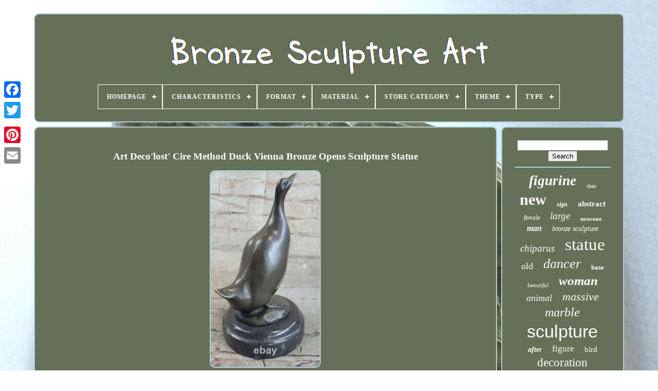

--- FILE ---
content_type: text/html
request_url: https://sculpturebronzeart.com/en/art-deco-lost-cire-method-duck-vienna-bronze-opens-sculpture-statue.htm
body_size: 4997
content:
	
<!doctype html>

 

<html> 


 


 <head>
  

	




<title>   Art Deco'lost' Cire Method Duck Vienna Bronze Opens Sculpture Statue
 </title>
	

	  <link href="https://sculpturebronzeart.com/favicon.png" rel="icon" type="image/png">
 
	 		<meta   http-equiv="content-type"	content="text/html; charset=UTF-8"> 	
 
 
	
	  <meta content="width=device-width, initial-scale=1" name="viewport">
 


  
	
	

  <link href="https://sculpturebronzeart.com/xyxanocu.css"  rel="stylesheet" type="text/css">   
	 	 	
 <link  rel="stylesheet" href="https://sculpturebronzeart.com/lixuwonon.css"	type="text/css"> 
   

	<script  src="https://code.jquery.com/jquery-latest.min.js"	type="text/javascript">

 
</script>
	


			<script type="text/javascript" src="https://sculpturebronzeart.com/hiqabygobi.js"></script>
	 

		<script type="text/javascript" src="https://sculpturebronzeart.com/lyko.js">
	 </script>
	

	      <script src="https://sculpturebronzeart.com/wewotyw.js"  type="text/javascript"	async>  
</script>
	 
 	<script type="text/javascript" async  src="https://sculpturebronzeart.com/nicyzelowo.js">  </script> 
	
			
<script type="text/javascript">	var a2a_config = a2a_config || {};a2a_config.no_3p = 1;
</script>	

	
	
<!--======================================================================================================================-->
<script  type="text/javascript">	
	window.onload = function ()
	{
		wetej('fulykiqi', 'Search', 'https://sculpturebronzeart.com/en/search.php');
		xalavehily("tilyguco.php","mpmak", "Art Deco'lost' Cire Method Duck Vienna Bronze Opens Sculpture Statue");
		
		
	}
	
	
</script>
	  
 
 
</head>
  	

 <body   data-id="275258699917">   	



		
  <div class="a2a_kit a2a_kit_size_32 a2a_floating_style a2a_vertical_style" style="left:0px; top:150px;">
			<a class="a2a_button_facebook">

 </a> 			
		

<a class="a2a_button_twitter">  
 

</a>

			  
 <a  class="a2a_button_google_plus">  </a>	 	
			   <a class="a2a_button_pinterest">  
	
</a>
		 
			 <a class="a2a_button_email">


  </a> 
 
	
	
	
	</div>



	
<div   id="nuqudyxup">		  	 
			  
<!--======================================================================================================================-->
<div  id="hypecijyqo">  
	 	   
			  
 	
<a   href="https://sculpturebronzeart.com/en/">   
<img  alt="Bronze Sculpture Art" src="https://sculpturebronzeart.com/en/sculpture-bronze-art.gif">	
 </a>  	 

			
<div id='penyk' class='align-center'>
<ul>
<li class='has-sub'><a href='https://sculpturebronzeart.com/en/'><span>Homepage</span></a>
<ul>
	<li><a href='https://sculpturebronzeart.com/en/all-items-bronze-sculpture-art.htm'><span>All items</span></a></li>
	<li><a href='https://sculpturebronzeart.com/en/latest-items-bronze-sculpture-art.htm'><span>Latest items</span></a></li>
	<li><a href='https://sculpturebronzeart.com/en/popular-items-bronze-sculpture-art.htm'><span>Popular items</span></a></li>
	<li><a href='https://sculpturebronzeart.com/en/newest-videos-bronze-sculpture-art.htm'><span>Newest videos</span></a></li>
</ul>
</li>

<li class='has-sub'><a href='https://sculpturebronzeart.com/en/characteristics/'><span>Characteristics</span></a>
<ul>
	<li><a href='https://sculpturebronzeart.com/en/characteristics/1st-edition.htm'><span>1st Edition (368)</span></a></li>
	<li><a href='https://sculpturebronzeart.com/en/characteristics/base.htm'><span>Base (7)</span></a></li>
	<li><a href='https://sculpturebronzeart.com/en/characteristics/on-base.htm'><span>On Base (12)</span></a></li>
	<li><a href='https://sculpturebronzeart.com/en/characteristics/on-pedestal.htm'><span>On Pedestal (3)</span></a></li>
	<li><a href='https://sculpturebronzeart.com/en/characteristics/sign.htm'><span>Sign (9)</span></a></li>
	<li><a href='https://sculpturebronzeart.com/en/characteristics/sign-base.htm'><span>Sign, Base (59)</span></a></li>
	<li><a href='https://sculpturebronzeart.com/en/characteristics/signed.htm'><span>Signed (120)</span></a></li>
	<li><a href='https://sculpturebronzeart.com/en/characteristics/signed-base.htm'><span>Signed, Base (5)</span></a></li>
	<li><a href='https://sculpturebronzeart.com/en/characteristics/signed-on-base.htm'><span>Signed, On Base (20)</span></a></li>
	<li><a href='https://sculpturebronzeart.com/en/characteristics/signed-on-pedestal.htm'><span>Signed, On Pedestal (3)</span></a></li>
	<li><a href='https://sculpturebronzeart.com/en/latest-items-bronze-sculpture-art.htm'>Other (3486)</a></li>
</ul>
</li>

<li class='has-sub'><a href='https://sculpturebronzeart.com/en/format/'><span>Format</span></a>
<ul>
	<li><a href='https://sculpturebronzeart.com/en/format/helmet.htm'><span>Helmet (2)</span></a></li>
	<li><a href='https://sculpturebronzeart.com/en/format/statue.htm'><span>Statue (915)</span></a></li>
	<li><a href='https://sculpturebronzeart.com/en/format/statue-nue.htm'><span>Statue Nue (11)</span></a></li>
	<li><a href='https://sculpturebronzeart.com/en/format/statuette-nue.htm'><span>Statuette Nue (3)</span></a></li>
	<li><a href='https://sculpturebronzeart.com/en/format/sword.htm'><span>Sword (2)</span></a></li>
	<li><a href='https://sculpturebronzeart.com/en/latest-items-bronze-sculpture-art.htm'>Other (3159)</a></li>
</ul>
</li>

<li class='has-sub'><a href='https://sculpturebronzeart.com/en/material/'><span>Material</span></a>
<ul>
	<li><a href='https://sculpturebronzeart.com/en/material/brass.htm'><span>Brass (2)</span></a></li>
	<li><a href='https://sculpturebronzeart.com/en/material/bronze.htm'><span>Bronze (916)</span></a></li>
	<li><a href='https://sculpturebronzeart.com/en/material/bronze-marble.htm'><span>Bronze / Marble (36)</span></a></li>
	<li><a href='https://sculpturebronzeart.com/en/material/bronze-marble.htm'><span>Bronze, Marble (2)</span></a></li>
	<li><a href='https://sculpturebronzeart.com/en/material/bronze-stone.htm'><span>Bronze, Stone (13)</span></a></li>
	<li><a href='https://sculpturebronzeart.com/en/material/regule.htm'><span>Regule (3)</span></a></li>
	<li><a href='https://sculpturebronzeart.com/en/material/solid-bronze.htm'><span>Solid Bronze (218)</span></a></li>
	<li><a href='https://sculpturebronzeart.com/en/material/wood.htm'><span>Wood (2)</span></a></li>
	<li><a href='https://sculpturebronzeart.com/en/latest-items-bronze-sculpture-art.htm'>Other (2900)</a></li>
</ul>
</li>

<li class='has-sub'><a href='https://sculpturebronzeart.com/en/store-category/'><span>Store Category</span></a>
<ul>
	<li><a href='https://sculpturebronzeart.com/en/store-category/abstract.htm'><span>Abstract (69)</span></a></li>
	<li><a href='https://sculpturebronzeart.com/en/store-category/angel.htm'><span>Angel (2)</span></a></li>
	<li><a href='https://sculpturebronzeart.com/en/store-category/animal.htm'><span>Animal (119)</span></a></li>
	<li><a href='https://sculpturebronzeart.com/en/store-category/art-deco.htm'><span>Art Deco (106)</span></a></li>
	<li><a href='https://sculpturebronzeart.com/en/store-category/art-nouveau-style.htm'><span>Art Nouveau Style (31)</span></a></li>
	<li><a href='https://sculpturebronzeart.com/en/store-category/bust.htm'><span>Bust (4)</span></a></li>
	<li><a href='https://sculpturebronzeart.com/en/store-category/candle-holder.htm'><span>Candle Holder (5)</span></a></li>
	<li><a href='https://sculpturebronzeart.com/en/store-category/children.htm'><span>Children (15)</span></a></li>
	<li><a href='https://sculpturebronzeart.com/en/store-category/horse.htm'><span>Horse (3)</span></a></li>
	<li><a href='https://sculpturebronzeart.com/en/store-category/mythical.htm'><span>Mythical (16)</span></a></li>
	<li><a href='https://sculpturebronzeart.com/en/store-category/nude.htm'><span>Nude (66)</span></a></li>
	<li><a href='https://sculpturebronzeart.com/en/store-category/nudes.htm'><span>Nudes (4)</span></a></li>
	<li><a href='https://sculpturebronzeart.com/en/store-category/popular.htm'><span>Popular (30)</span></a></li>
	<li><a href='https://sculpturebronzeart.com/en/store-category/sport.htm'><span>Sport (10)</span></a></li>
	<li><a href='https://sculpturebronzeart.com/en/store-category/sports.htm'><span>Sports (6)</span></a></li>
	<li><a href='https://sculpturebronzeart.com/en/store-category/warrior.htm'><span>Warrior (5)</span></a></li>
	<li><a href='https://sculpturebronzeart.com/en/store-category/west.htm'><span>West (3)</span></a></li>
	<li><a href='https://sculpturebronzeart.com/en/store-category/western.htm'><span>Western (30)</span></a></li>
	<li><a href='https://sculpturebronzeart.com/en/latest-items-bronze-sculpture-art.htm'>Other (3568)</a></li>
</ul>
</li>

<li class='has-sub'><a href='https://sculpturebronzeart.com/en/theme/'><span>Theme</span></a>
<ul>
	<li><a href='https://sculpturebronzeart.com/en/theme/animal.htm'><span>Animal (35)</span></a></li>
	<li><a href='https://sculpturebronzeart.com/en/theme/animal-hunting.htm'><span>Animal Hunting (16)</span></a></li>
	<li><a href='https://sculpturebronzeart.com/en/theme/animal-themed.htm'><span>Animal-themed (38)</span></a></li>
	<li><a href='https://sculpturebronzeart.com/en/theme/animals.htm'><span>Animals (66)</span></a></li>
	<li><a href='https://sculpturebronzeart.com/en/theme/art.htm'><span>Art (21)</span></a></li>
	<li><a href='https://sculpturebronzeart.com/en/theme/art-nouveau.htm'><span>Art Nouveau (15)</span></a></li>
	<li><a href='https://sculpturebronzeart.com/en/theme/bull.htm'><span>Bull (10)</span></a></li>
	<li><a href='https://sculpturebronzeart.com/en/theme/bust.htm'><span>Bust (8)</span></a></li>
	<li><a href='https://sculpturebronzeart.com/en/theme/character.htm'><span>Character (153)</span></a></li>
	<li><a href='https://sculpturebronzeart.com/en/theme/collectible.htm'><span>Collectible (99)</span></a></li>
	<li><a href='https://sculpturebronzeart.com/en/theme/collection.htm'><span>Collection (29)</span></a></li>
	<li><a href='https://sculpturebronzeart.com/en/theme/cougar.htm'><span>Cougar (11)</span></a></li>
	<li><a href='https://sculpturebronzeart.com/en/theme/dancer.htm'><span>Dancer (48)</span></a></li>
	<li><a href='https://sculpturebronzeart.com/en/theme/elephant.htm'><span>Elephant (13)</span></a></li>
	<li><a href='https://sculpturebronzeart.com/en/theme/justice-themis.htm'><span>Justice Themis (11)</span></a></li>
	<li><a href='https://sculpturebronzeart.com/en/theme/mythology-religion.htm'><span>Mythology, Religion (9)</span></a></li>
	<li><a href='https://sculpturebronzeart.com/en/theme/nude.htm'><span>Nude (10)</span></a></li>
	<li><a href='https://sculpturebronzeart.com/en/theme/nude-dancer.htm'><span>Nude Dancer (8)</span></a></li>
	<li><a href='https://sculpturebronzeart.com/en/theme/nudes.htm'><span>Nudes (110)</span></a></li>
	<li><a href='https://sculpturebronzeart.com/en/theme/woman.htm'><span>Woman (11)</span></a></li>
	<li><a href='https://sculpturebronzeart.com/en/latest-items-bronze-sculpture-art.htm'>Other (3371)</a></li>
</ul>
</li>

<li class='has-sub'><a href='https://sculpturebronzeart.com/en/type/'><span>Type</span></a>
<ul>
	<li><a href='https://sculpturebronzeart.com/en/type/bronze.htm'><span>Bronze (5)</span></a></li>
	<li><a href='https://sculpturebronzeart.com/en/type/bronze-casting.htm'><span>Bronze Casting (9)</span></a></li>
	<li><a href='https://sculpturebronzeart.com/en/type/bronze-statue.htm'><span>Bronze Statue (10)</span></a></li>
	<li><a href='https://sculpturebronzeart.com/en/type/cendrier.htm'><span>Cendrier (4)</span></a></li>
	<li><a href='https://sculpturebronzeart.com/en/type/decoration.htm'><span>Decoration (4)</span></a></li>
	<li><a href='https://sculpturebronzeart.com/en/type/figurine.htm'><span>Figurine (6)</span></a></li>
	<li><a href='https://sculpturebronzeart.com/en/type/figurine-statue.htm'><span>Figurine, Statue (83)</span></a></li>
	<li><a href='https://sculpturebronzeart.com/en/type/garniture-cheminee.htm'><span>Garniture Cheminee (4)</span></a></li>
	<li><a href='https://sculpturebronzeart.com/en/type/lampe-de-table.htm'><span>Lampe De Table (8)</span></a></li>
	<li><a href='https://sculpturebronzeart.com/en/type/lustre.htm'><span>Lustre (3)</span></a></li>
	<li><a href='https://sculpturebronzeart.com/en/type/pendule-a-poser.htm'><span>Pendule à Poser (12)</span></a></li>
	<li><a href='https://sculpturebronzeart.com/en/type/pied-lampe-sculpture.htm'><span>Pied Lampe Sculpture (6)</span></a></li>
	<li><a href='https://sculpturebronzeart.com/en/type/sculpture.htm'><span>Sculpture (1957)</span></a></li>
	<li><a href='https://sculpturebronzeart.com/en/type/sculpture-statue.htm'><span>Sculpture, Statue (4)</span></a></li>
	<li><a href='https://sculpturebronzeart.com/en/type/serre-livres.htm'><span>Serre Livres (4)</span></a></li>
	<li><a href='https://sculpturebronzeart.com/en/type/statue.htm'><span>Statue (227)</span></a></li>
	<li><a href='https://sculpturebronzeart.com/en/type/statue-de-bronze.htm'><span>Statue De Bronze (3)</span></a></li>
	<li><a href='https://sculpturebronzeart.com/en/type/statue-sculpture.htm'><span>Statue Sculpture (524)</span></a></li>
	<li><a href='https://sculpturebronzeart.com/en/type/statue-sculpture.htm'><span>Statue, Sculpture (331)</span></a></li>
	<li><a href='https://sculpturebronzeart.com/en/type/statuette.htm'><span>Statuette (3)</span></a></li>
	<li><a href='https://sculpturebronzeart.com/en/latest-items-bronze-sculpture-art.htm'>Other (885)</a></li>
</ul>
</li>

</ul>
</div>

			</div>

		 
 
<div id="loxif">	  	
  
					
  
<!--======================================================================================================================-->
<div id="nebafal">
	
				

<!--======================================================================================================================-->
<div id="niqiqywy"> 		
 
 </div> 	 


				 <h1 class="[base64]">Art Deco'lost' Cire Method Duck Vienna Bronze Opens Sculpture Statue	
	</h1>	 
 <br/> 
 
<img class="nl4m6m6" src="https://sculpturebronzeart.com/en/img/Art-Deco-lost-Cire-Method-Duck-Vienna-Bronze-Opens-Sculpture-Statue-01-fn.jpg" title="Art Deco'lost' Cire Method Duck Vienna Bronze Opens Sculpture Statue" alt="Art Deco'lost' Cire Method Duck Vienna Bronze Opens Sculpture Statue"/> 

<br/>
  <img class="nl4m6m6" src="https://sculpturebronzeart.com/en/img/Art-Deco-lost-Cire-Method-Duck-Vienna-Bronze-Opens-Sculpture-Statue-02-qb.jpg" title="Art Deco'lost' Cire Method Duck Vienna Bronze Opens Sculpture Statue" alt="Art Deco'lost' Cire Method Duck Vienna Bronze Opens Sculpture Statue"/>  <br/> 
	   	<img class="nl4m6m6" src="https://sculpturebronzeart.com/en/img/Art-Deco-lost-Cire-Method-Duck-Vienna-Bronze-Opens-Sculpture-Statue-03-hut.jpg" title="Art Deco'lost' Cire Method Duck Vienna Bronze Opens Sculpture Statue" alt="Art Deco'lost' Cire Method Duck Vienna Bronze Opens Sculpture Statue"/>

 <br/>		
	 <img class="nl4m6m6" src="https://sculpturebronzeart.com/en/img/Art-Deco-lost-Cire-Method-Duck-Vienna-Bronze-Opens-Sculpture-Statue-04-jtx.jpg" title="Art Deco'lost' Cire Method Duck Vienna Bronze Opens Sculpture Statue" alt="Art Deco'lost' Cire Method Duck Vienna Bronze Opens Sculpture Statue"/>	
<br/> 	
 
<img class="nl4m6m6" src="https://sculpturebronzeart.com/en/img/Art-Deco-lost-Cire-Method-Duck-Vienna-Bronze-Opens-Sculpture-Statue-05-rowv.jpg" title="Art Deco'lost' Cire Method Duck Vienna Bronze Opens Sculpture Statue" alt="Art Deco'lost' Cire Method Duck Vienna Bronze Opens Sculpture Statue"/>  
 
<br/>   <img class="nl4m6m6" src="https://sculpturebronzeart.com/en/img/Art-Deco-lost-Cire-Method-Duck-Vienna-Bronze-Opens-Sculpture-Statue-06-tsi.jpg" title="Art Deco'lost' Cire Method Duck Vienna Bronze Opens Sculpture Statue" alt="Art Deco'lost' Cire Method Duck Vienna Bronze Opens Sculpture Statue"/>  <br/>    <img class="nl4m6m6" src="https://sculpturebronzeart.com/en/img/Art-Deco-lost-Cire-Method-Duck-Vienna-Bronze-Opens-Sculpture-Statue-07-uwz.jpg" title="Art Deco'lost' Cire Method Duck Vienna Bronze Opens Sculpture Statue" alt="Art Deco'lost' Cire Method Duck Vienna Bronze Opens Sculpture Statue"/><br/>	
 <br/> <img class="nl4m6m6" src="https://sculpturebronzeart.com/en/jikipu.gif" title="Art Deco'lost' Cire Method Duck Vienna Bronze Opens Sculpture Statue" alt="Art Deco'lost' Cire Method Duck Vienna Bronze Opens Sculpture Statue"/>
  <img class="nl4m6m6" src="https://sculpturebronzeart.com/en/laru.gif" title="Art Deco'lost' Cire Method Duck Vienna Bronze Opens Sculpture Statue" alt="Art Deco'lost' Cire Method Duck Vienna Bronze Opens Sculpture Statue"/>
  <br/>			 <p> 
Art Deco'lost' wax duck method come bronze opens sculpture statue. This product sheet is originally written in English. Please find below a machine translation in French. If you have any questions please contact us. This sculpture is in perfect condition. 
</p> 
<p> Dimensions of the bronze with marble base: height 8 x width 7dimensions of the marble: diameter 4height without base: 7weight: 4 lbs inventory: 67al4462776 this duck bronze sculpture was made according to the lost wax molding method. The lost wax cast method is the most precise metal casting technique that exists, guaranteeing exquisite details of the original host model that is usually carved in clay or wax. This lost wax moulding method is an extremely laborious and costly process, but the final results produce a heritage quality masterpiece and are mounted on a black marble base with the signature of the milo artist. State:   this sculpture is in perfect condition. This item is in the category "art, antiques\art of xxe, contemporary\sculptures, statues".
	</p>	 <p> The seller is "europeanbronze" and is located in this country: us. This item can be shipped to the following country: whole world.  
</p> <p>
<ol>
Type: sculpture</li>
<li>theme: work</li>
</ol>
		
</p> 	   <br/> <img class="nl4m6m6" src="https://sculpturebronzeart.com/en/jikipu.gif" title="Art Deco'lost' Cire Method Duck Vienna Bronze Opens Sculpture Statue" alt="Art Deco'lost' Cire Method Duck Vienna Bronze Opens Sculpture Statue"/>
  <img class="nl4m6m6" src="https://sculpturebronzeart.com/en/laru.gif" title="Art Deco'lost' Cire Method Duck Vienna Bronze Opens Sculpture Statue" alt="Art Deco'lost' Cire Method Duck Vienna Bronze Opens Sculpture Statue"/>   <br/> 
				
				
  

<script type="text/javascript"> 

 
					videxy();
				
 	 </script>
			
				<div  style="margin:10px auto;width:200px;" class="a2a_kit a2a_kit_size_32 a2a_default_style">  		
					 

  <a	class="a2a_button_facebook">
</a> 
					
 <a  class="a2a_button_twitter">
	
</a> 
	
					 			<a class="a2a_button_google_plus">
	
</a>	 		
							
<!--======================================================================================================================-->
<a class="a2a_button_pinterest">

		
 </a>
 	
					  

 
<a class="a2a_button_email">
</a> 

				</div>

					
				
			
 </div> 
	

 
			
<!--======================================================================================================================-->
<div id="focih">
	 
				
					 <div  id="fulykiqi">	
  
 
 	 
					   
<!--======================================================================================================================-->
<hr>	 	
				
    </div>	   

				   <div   id="lijipyw">    	

	</div>  
				
				
  <div   id="warepiny">	 
 
					<a style="font-family:MS-DOS CP 437;font-size:27px;font-weight:bolder;font-style:italic;text-decoration:none" href="https://sculpturebronzeart.com/en/tag/figurine.htm">figurine</a><a style="font-family:Comic Sans MS;font-size:10px;font-weight:normal;font-style:normal;text-decoration:none" href="https://sculpturebronzeart.com/en/tag/chair.htm">chair</a><a style="font-family:Zap Chance;font-size:30px;font-weight:bold;font-style:normal;text-decoration:none" href="https://sculpturebronzeart.com/en/tag/new.htm">new</a><a style="font-family:Monaco;font-size:12px;font-weight:bold;font-style:italic;text-decoration:none" href="https://sculpturebronzeart.com/en/tag/sign.htm">sign</a><a style="font-family:MS LineDraw;font-size:15px;font-weight:bolder;font-style:normal;text-decoration:none" href="https://sculpturebronzeart.com/en/tag/abstract.htm">abstract</a><a style="font-family:Century Schoolbook;font-size:12px;font-weight:lighter;font-style:italic;text-decoration:none" href="https://sculpturebronzeart.com/en/tag/female.htm">female</a><a style="font-family:Albertus Medium;font-size:19px;font-weight:normal;font-style:italic;text-decoration:none" href="https://sculpturebronzeart.com/en/tag/large.htm">large</a><a style="font-family:Minion Web;font-size:11px;font-weight:bold;font-style:normal;text-decoration:none" href="https://sculpturebronzeart.com/en/tag/nouveau.htm">nouveau</a><a style="font-family:Albertus Extra Bold;font-size:16px;font-weight:bolder;font-style:italic;text-decoration:none" href="https://sculpturebronzeart.com/en/tag/man.htm">man</a><a style="font-family:Matura MT Script Capitals;font-size:14px;font-weight:lighter;font-style:oblique;text-decoration:none" href="https://sculpturebronzeart.com/en/tag/bronze-sculpture.htm">bronze sculpture</a><a style="font-family:Times New Roman;font-size:19px;font-weight:lighter;font-style:italic;text-decoration:none" href="https://sculpturebronzeart.com/en/tag/chiparus.htm">chiparus</a><a style="font-family:Colonna MT;font-size:33px;font-weight:normal;font-style:normal;text-decoration:none" href="https://sculpturebronzeart.com/en/tag/statue.htm">statue</a><a style="font-family:Aardvark;font-size:18px;font-weight:normal;font-style:normal;text-decoration:none" href="https://sculpturebronzeart.com/en/tag/old.htm">old</a><a style="font-family:MS-DOS CP 437;font-size:26px;font-weight:normal;font-style:italic;text-decoration:none" href="https://sculpturebronzeart.com/en/tag/dancer.htm">dancer</a><a style="font-family:Matura MT Script Capitals;font-size:13px;font-weight:bolder;font-style:normal;text-decoration:none" href="https://sculpturebronzeart.com/en/tag/base.htm">base</a><a style="font-family:Univers;font-size:11px;font-weight:lighter;font-style:italic;text-decoration:none" href="https://sculpturebronzeart.com/en/tag/beautiful.htm">beautiful</a><a style="font-family:OzHandicraft BT;font-size:25px;font-weight:bold;font-style:italic;text-decoration:none" href="https://sculpturebronzeart.com/en/tag/woman.htm">woman</a><a style="font-family:Micro;font-size:18px;font-weight:normal;font-style:italic;text-decoration:none" href="https://sculpturebronzeart.com/en/tag/animal.htm">animal</a><a style="font-family:Lincoln;font-size:22px;font-weight:lighter;font-style:oblique;text-decoration:none" href="https://sculpturebronzeart.com/en/tag/massive.htm">massive</a><a style="font-family:Geneva;font-size:24px;font-weight:lighter;font-style:oblique;text-decoration:none" href="https://sculpturebronzeart.com/en/tag/marble.htm">marble</a><a style="font-family:Arial;font-size:34px;font-weight:normal;font-style:normal;text-decoration:none" href="https://sculpturebronzeart.com/en/tag/sculpture.htm">sculpture</a><a style="font-family:Playbill;font-size:14px;font-weight:bold;font-style:italic;text-decoration:none" href="https://sculpturebronzeart.com/en/tag/after.htm">after</a><a style="font-family:Matura MT Script Capitals;font-size:17px;font-weight:lighter;font-style:normal;text-decoration:none" href="https://sculpturebronzeart.com/en/tag/figure.htm">figure</a><a style="font-family:Aardvark;font-size:15px;font-weight:normal;font-style:normal;text-decoration:none" href="https://sculpturebronzeart.com/en/tag/bird.htm">bird</a><a style="font-family:Sonoma;font-size:23px;font-weight:normal;font-style:normal;text-decoration:none" href="https://sculpturebronzeart.com/en/tag/decoration.htm">decoration</a><a style="font-family:Playbill;font-size:29px;font-weight:bolder;font-style:oblique;text-decoration:none" href="https://sculpturebronzeart.com/en/tag/signed.htm">signed</a><a style="font-family:Albertus Extra Bold;font-size:28px;font-weight:bold;font-style:oblique;text-decoration:none" href="https://sculpturebronzeart.com/en/tag/decor.htm">decor</a><a style="font-family:Algerian;font-size:35px;font-weight:bold;font-style:oblique;text-decoration:none" href="https://sculpturebronzeart.com/en/tag/bronze.htm">bronze</a><a style="font-family:Albertus Extra Bold;font-size:16px;font-weight:lighter;font-style:italic;text-decoration:none" href="https://sculpturebronzeart.com/en/tag/erotic.htm">erotic</a><a style="font-family:Aardvark;font-size:20px;font-weight:lighter;font-style:normal;text-decoration:none" href="https://sculpturebronzeart.com/en/tag/sexy.htm">sexy</a><a style="font-family:Swiss721 BlkEx BT;font-size:32px;font-weight:bold;font-style:italic;text-decoration:none" href="https://sculpturebronzeart.com/en/tag/deco.htm">deco</a><a style="font-family:Verdana;font-size:31px;font-weight:bolder;font-style:italic;text-decoration:none" href="https://sculpturebronzeart.com/en/tag/style.htm">style</a><a style="font-family:Times New Roman;font-size:13px;font-weight:normal;font-style:italic;text-decoration:none" href="https://sculpturebronzeart.com/en/tag/solid.htm">solid</a><a style="font-family:Letter Gothic;font-size:17px;font-weight:bold;font-style:normal;text-decoration:none" href="https://sculpturebronzeart.com/en/tag/girl.htm">girl</a><a style="font-family:Braggadocio;font-size:21px;font-weight:bolder;font-style:italic;text-decoration:none" href="https://sculpturebronzeart.com/en/tag/modern.htm">modern</a>  
					
   </div>
 
  


			
				 </div> 	
  
		 </div> 	 
	
		
  
 <div id="duse"> 

		
					   
<!--======================================================================================================================-->
<ul>	 

 

				 

<li>

  

					<a  href="https://sculpturebronzeart.com/en/">  	
	Homepage
</a> 
 
				 
</li>


				 
 
 <li> 	




					
 
 <a   href="https://sculpturebronzeart.com/en/nous-joindre.php"> 

 Contact Us

		  	 </a> 
 
					
	</li>   	
 
				   <li>  

 
					 

 
<a  href="https://sculpturebronzeart.com/en/gyrisyzy.htm"> Privacy Policy Agreement	    

</a>	 
				 	


</li>  
				 
	 <li>	 

					
 

<!--======================================================================================================================-->
<a  href="https://sculpturebronzeart.com/en/conditions-utilisation.htm"> 
 Terms of Use 
 </a>
			
					  	 </li>
 

				 
<li> 

					

 <a href="https://sculpturebronzeart.com/?l=en">EN</a>
  
					&nbsp;
					
 	 		<a href="https://sculpturebronzeart.com/?l=fr">	 	 FR  </a>

 
				

</li>
				
				
				<div style="margin:10px auto;width:200px;" class="a2a_kit a2a_kit_size_32 a2a_default_style"> 	
					 
<!--======================================================================================================================-->
<a  class="a2a_button_facebook"> 	</a>

					 	<a	class="a2a_button_twitter"> 

</a>


					 	 	<a	class="a2a_button_google_plus"> </a>
 
 
						  <a class="a2a_button_pinterest"></a>	 
  	
						
 
<a  class="a2a_button_email"></a> 
					  

</div>



 
 
				
			 	</ul>
 

   
			
		 
 
</div> 

	</div>		
   	
 		 <script src="//static.addtoany.com/menu/page.js"  type="text/javascript"> 
 
   </script>	 
 	
    </body>

  	
	
 	
</HTML>


--- FILE ---
content_type: text/css
request_url: https://sculpturebronzeart.com/xyxanocu.css
body_size: 1694
content:

  
#duse{


	 	display:block;


	margin:0px 8px;			 
	padding:24px;		
  	border-radius:10px;
 		


 	background-color:#667058;  border:2px solid #A7D2D9;
 
} 

 
#wetipoqeb input[type="text"]{  
 

  	width:67%;  margin:0px 10px 10px 0px; 	 	 } 	 

#nebafal img{	  	margin:4px;
    	height:auto;		max-width:90%; 	border-width:2px; 
 		border-style:double;   
 	border-radius:10px; 
	  	border-color:#A7D2D9;	
	 } 
#niqiqywy{	
width:100%;


 
 		margin:0px auto 8px auto;	 
 } 
  #wetipoqeb input{	 



padding:2px;     	border:2px solid #A7D2D9; 	  	border-radius:5px;	}



	H1{
	 
font-size:19px;   }		  
 #nebafal ol{
	 	padding:0px;   
	list-style-type:square; 		margin:0px;
 	
  }
 

 #qageceqexa:hover{ 
 border-color:transparent #FFFFFF transparent transparent; 
} 
	

 	   

hr{
border:1px solid #A7D2D9;	
 	margin:10px 0px;	
} 
	 
	#warepiny a{
			text-overflow:ellipsis;   display:inline-block;  

	margin:0px 10px;   	overflow:hidden;			word-wrap:normal; 
	max-width:100%; 
}	 
 



/*======================================================================================================================*/
#nebafal ol li{
margin:0px 10px;	
} 	 
  #wetipoqeb input[type="submit"]{ 



  
 	color:#FFFFFF;
 background-color:#667058;  }
		 

#hypecijyqo img{ 
    
max-width:100%; 	}

  #hypecijyqo{ 
 	background-color:#667058;	  		border-radius:10px;	
		margin:0px 8px;
	  	border:2px solid #A7D2D9; 

   		padding:24px;  display:block; 
 } 



 #ceforyqygy{   	  	border-style:solid;
 

border-width:10px 0 10px 20px; 	border-color:transparent transparent transparent #A7D2D9;
 	display:inline-block;		margin:10px; 
 	width:0;


	 	height:0;}
#lijipyw{   	width:95%; 	margin:0px auto 8px auto; 
}
	 

  
/*======================================================================================================================*/
#duse ul{ 	
 
	padding:0px;	

 
   	display:inline-block;   margin:0px;}  
  

#nebafal ul{	


list-style-type:none; 
 	margin:0px;	 	padding:0px;} 


 
 #lijipyw:empty{

 
display:none;
}
 #duse li{ 
 
   		display:inline-block;


		margin:10px 15px; 
		   } 

 #nebafal{

  	border-radius:10px;  		  	background-color:#667058;

 	width:79%; 	  display:table-cell;
 		border:2px solid #A7D2D9;
 	padding:24px;
 
	color:#FFFFFF;
}	   

 #ceforyqygy:hover{
border-color:transparent transparent transparent #FFFFFF;		} 	



 #loxif div{	
 vertical-align:top;

	border-spacing:0px;



} 

	
a{ 
color:#FFFFFF;    	display:inline-block;	text-decoration:none;   	font-weight:normal;    	}	 

 #focih{		width:21%; 

	color:#FFFFFF;    
	padding:24px;
background-color:#667058; 	 
	display:table-cell; 	
 
	 	border-radius:10px;
	border:2px solid #A7D2D9; }	 	 



  #nuqudyxup{  
width:91%;
 		margin:26px auto 21px auto;
	 
}	
	

html, body{ 
font-family:Monaco;		background-image:url("https://sculpturebronzeart.com/sculpture-bronze-art-qca.jpg"); 	text-align:center; 	   	margin:0 0 0 0;	


	
	background-size:cover;
 	font-size:13px;
		height:100%;
 }   



	#penyk{
	
  text-align:left;	   }   

	#niqiqywy:empty{
 	 display:none;
} 

	.a2a_default_style{	


	 
display:none;} 
		 
#wetipoqeb input[type="submit"]:active{		  	opacity:0.7;    
 filter:alpha(opacity=70); 	
} 
 #qageceqexa{
  border-color:transparent #A7D2D9 transparent transparent; 
	width:0;
		border-style:solid;
	  	margin:10px;

		display:inline-block; 	height:0; 
  	border-width:10px 20px 10px 0;	  }			
	

	 #nebafal img:hover{	 		border-radius:10px;	border-color:#FFFFFF; 	
}  


/*======================================================================================================================*/
#loxif{ 

 
		display:table; 
		width:100%;	border-spacing:8px; 
 
	table-layout:fixed; 	  
 }			 

#nebafal ul li{    
		display:inline;  	}
 	

   @media only screen and (max-width: 1020px){

/*======================================================================================================================
.a2a_default_style
======================================================================================================================*/
.a2a_default_style{ 
	display:block; 
 	
}

 
 
.a2a_floating_style.a2a_vertical_style{	 
 display:none;   
   

}


   }
  
@media only screen and (max-width: 760px), (min-device-width: 760px) and (max-device-width: 1024px){ 
	
   #nebafal{ 


   		display:block;		

margin:10px 0px;	
 		width:100%;		padding:10px 5px; 	 }
 	 
#nuqudyxup{


 
 margin:8px auto;  
 		width:80%;	
 		padding:0px;
		display:block;}  
	
#duse li{ 

   display:block;
	}	

 
 .a2a_default_style{
 display:block;
}
 

#hypecijyqo{		display:block; 	

		padding:5px;
 margin:10px 0px;
width:100%;
  	} 	

  
 #duse{ 	  
 
 
 width:100%;			padding:10px 5px; 
  
		display:block;  
		margin:10px 0px;		
	
  }



 

	#warepiny{	   
 margin:10px; }	 



.a2a_floating_style.a2a_vertical_style{
  
	
display:none;


}	  
   


#wetipoqeb{	

 margin:10px;	
 }
   #loxif{		
 	display:block;
  		padding:0px;	  		width:100%;

   
		margin:0px; 		 }		
  	
/*======================================================================================================================*/
#focih{
	width:100%;  
 		display:block; 		margin:10px 0px;	
	
	 		padding:5px; 

} 
    




}

	 




--- FILE ---
content_type: text/css
request_url: https://sculpturebronzeart.com/lixuwonon.css
body_size: 2209
content:
#penyk,
#penyk ul,
#penyk ul li,
#penyk ul li a,
#penyk #menu-button{
 
  
 
  padding: 0;
  display: block;	
  box-sizing: border-box; 
  list-style: none;    
 margin: 0;  

	
  position: relative;
	 	
  line-height: 1;
	 
  -webkit-box-sizing: border-box;
 	
  -moz-box-sizing: border-box;	
 
  border: 0;  	 
}
	
 	
 #penyk:after,
#penyk > ul:after{   
  visibility: hidden; 
  height: 0; 
 
  display: block;	
 


  clear: both;	
content: "."; 
  line-height: 0; }	   	
   #penyk #menu-button{	 
display: none;


} 	  
 #penyk{ 
 	
 

background: #667058; }
	 	
 	#penyk > ul > li{ 

	
 
  float: center; 
border:1px solid #FFFFFF; 	 	  }   


#penyk.align-center > ul{ 
  text-align: center;	  font-size: 0;
  	
}	 	 


	
#penyk.align-center > ul > li{	 
 	 
  float: none; 		display: inline-block;  
}  


	#penyk.align-center ul ul{     
	text-align: left;
}
  
 
#penyk.align-right > ul > li{  				float: right; 	 }	
		


#penyk > ul > li > a{
	


	
  text-transform: uppercase; 		
  color: #FFFFFF;
 	padding: 17px;
  font-size: 12px; 
  text-decoration: none;
     
  letter-spacing: 1px;
	
	
  font-weight: 700;	
	 } 
 
#penyk > ul > li:hover > a{	

}
#penyk > ul > li.has-sub > a{		  	    padding-right: 30px;


}

   


#penyk > ul > li.has-sub > a:after{ 



 
  display: block; position: absolute;

  right: 11px; 
  height: 2px;


  content: '';
  width: 8px;  	
  background: #FFFFFF; 

  top: 22px; 	 

  } 
 

 #penyk > ul > li.has-sub > a:before{     
  display: block;

  -o-transition: all .25s ease; 

	

  width: 2px;
  content: '';  
  height: 8px;
		
  -moz-transition: all .25s ease;
 

position: absolute; 		
  top: 19px;
 
  transition: all .25s ease; 

 	

  background: #FFFFFF;	  

  right: 14px;

  -ms-transition: all .25s ease;
 			

  -webkit-transition: all .25s ease;
	 }  
 #penyk > ul > li.has-sub:hover > a:before{  
	
 
  height: 0;
	
top: 23px;
}	  
#penyk ul ul{ 	 
	 position: absolute; 
  left: -9999px;		 
 
}	


 
	#penyk.align-right ul ul{
text-align: right;} 
	#penyk ul ul li{	

  
  -ms-transition: all .25s ease;	
  -moz-transition: all .25s ease;		

  -webkit-transition: all .25s ease; 
 height: 0; 
	  
  transition: all .25s ease;
 
 

  -o-transition: all .25s ease;
 	} 
 




/*======================================================================================================================
#penyk li:hover > ul
======================================================================================================================*/
#penyk li:hover > ul{  
left: auto; 
}



#penyk.align-right li:hover > ul{



  right: 0; 	
 

left: auto; 

	}	

  #penyk li:hover > ul > li{	
 
 height: auto;} 

/*======================================================================================================================*/
#penyk ul ul ul{

  
  top: 0;  
margin-left: 100%;

  } 
 #penyk.align-right ul ul ul{ 
  margin-right: 100%;margin-left: 0;    
	
}
 
 
#penyk ul ul li a{	 
 
  background: #667058;  
 
  font-weight: 400;
 	 border: 1px solid #FFFFFF;
 
  
 

  text-decoration: none;	
  font-size: 12px;	 
  color: #FFFFFF;
  
  padding: 11px 15px;
 

  width: 220px;
  

	 }  




  #penyk ul ul li:last-child > a,
#penyk ul ul li.last-item > a{ }
 




#penyk ul ul li:hover > a,
#penyk ul ul li a:hover{  			font-weight:bolder;
 
}
 
	 
 #penyk ul ul li.has-sub > a:after{	  
  content: ''; 
		  
  top: 16px;  

  display: block; 
  right: 11px;	 
  height: 2px;
	

  width: 8px;
		
 
  background: #FFFFFF;	 
 position: absolute;

	}   
   #penyk.align-right ul ul li.has-sub > a:after{		  
right: auto; 	
  left: 11px;
	 }  



#penyk ul ul li.has-sub > a:before{

  right: 14px;  
  top: 13px; 
  -o-transition: all .25s ease; 	  
  -moz-transition: all .25s ease; 	 
  display: block;	

  -webkit-transition: all .25s ease; 
  
  content: ''; 

 
  width: 2px;
  

  transition: all .25s ease;

position: absolute;		
 	 
  height: 8px;

  -ms-transition: all .25s ease;	  	 
  background: #FFFFFF; 	}
	

 	
#penyk.align-right ul ul li.has-sub > a:before{ right: auto; 
  left: 14px;} 


 	#penyk ul ul > li.has-sub:hover > a:before{
 	
 top: 17px;	    
  height: 0;	

 }	 

 @media all and (max-width: 768px), only screen and (-webkit-min-device-pixel-ratio: 2) and (max-width: 1024px), only screen and (min--moz-device-pixel-ratio: 2) and (max-width: 1024px), only screen and (-o-min-device-pixel-ratio: 2/1) and (max-width: 1024px), only screen and (min-device-pixel-ratio: 2) and (max-width: 1024px), only screen and (min-resolution: 192dpi) and (max-width: 1024px), only screen and (min-resolution: 2dppx) and (max-width: 1024px){  
 
  #penyk{  
width: 100%;	 }

  
 
  

/*======================================================================================================================*/
#penyk ul{	
 
    display: none;	  
 width: 100%;

} 

 
#penyk.align-center > ul{ text-align: left; }
     
 	

 #penyk ul li{
   width: 100%;
	  	  
    border-top: 1px solid rgba(120, 120, 120, 0.2);

}

   	#penyk ul ul li,
  #penyk li:hover > ul > li{	

 height: auto;}

	

 
/*======================================================================================================================*/
#penyk ul li a,
  #penyk ul ul li a{ 

    border-bottom: 0;   
  width: 100%;
 

		}
    	
 #penyk > ul > li{

	 float: none;   
	
}	   

#penyk ul ul li a{    	padding-left: 25px;		 	
}
	

#penyk ul ul ul li a{		padding-left: 35px;  } 
  
#penyk ul ul li a{ 
    background: none;
  color: #FFFFFF;  }
 	 


	#penyk ul ul li:hover > a,
  #penyk ul ul li.active > a{ 
 	

   font-weight:bolder;}		

#penyk ul ul,
  #penyk ul ul ul,
  #penyk.align-right ul ul{	
   
	
    text-align: left;			
position: relative; 
  	
    left: 0;
 	
    margin: 0;
   
    width: 100%;
 }  
	#penyk > ul > li.has-sub > a:after,
  #penyk > ul > li.has-sub > a:before,
  #penyk ul ul > li.has-sub > a:after,
  #penyk ul ul > li.has-sub > a:before{  	display: none;	


 }

	 
  #penyk #menu-button{ 
 


 
    font-weight: 700;	
 

    text-transform: uppercase;  			  
    font-size: 12px; 

    color: #FFFFFF;	
	border: 1px solid #FFFFFF;
    padding: 17px;

    cursor: pointer;
display: block;
 
}    	

#penyk #menu-button:after{   
    border-top: 2px solid #FFFFFF;
 

    border-bottom: 2px solid #FFFFFF;
	
    display: block;
 
    top: 22px;    


    content: '';

	 
    width: 20px;
 
    height: 4px;
  position: absolute; 
 
    right: 17px;

 	
 } 
#penyk #menu-button:before{  
    top: 16px;
  
    background: #FFFFFF;	 


position: absolute;	
 
    right: 17px;	


    display: block;
	
 	
    height: 2px;	 

    width: 20px; 
  
	
    content: ''; } 
 #penyk #menu-button.menu-opened:after{		  
    -webkit-transform: rotate(45deg);	
    -ms-transform: rotate(45deg);
 
    -moz-transform: rotate(45deg);  	
    height: 2px;   top: 23px;
   

  
    transform: rotate(45deg);  
	background: #FFFFFF; 	
    -o-transform: rotate(45deg); 
    width: 15px;  
 
    border: 0;	  
}  	
 


#penyk #menu-button.menu-opened:before{  
  	
	background: #FFFFFF;	 
    -webkit-transform: rotate(-45deg);

    -o-transform: rotate(-45deg);			
    width: 15px;
    -moz-transform: rotate(-45deg); 
    -ms-transform: rotate(-45deg);

  
    transform: rotate(-45deg);	  	 top: 23px;
		
} 
 	
  	


 #penyk .submenu-button{

	 	
    width: 46px;

	 

 


    top: 0;
		
    z-index: 99;

	  
    display: block; 

		position: absolute;
  
    border-left: 1px solid #FFFFFF;  	
    height: 46px;

    cursor: pointer;	
    right: 0;	
 }

 
 
	
 
#penyk .submenu-button.submenu-opened{

	  background: #FFFFFF; 	
	 	}


	 
#penyk ul ul .submenu-button{	  
  
    width: 34px;	    height: 34px;	  }   


	 #penyk .submenu-button:after{
 position: absolute;

 
    display: block;
    width: 8px;  
    top: 22px;


    content: '';  
    height: 2px;	 
    right: 19px; 


    background: #FFFFFF;	   
 }
		


/*======================================================================================================================
#penyk ul ul .submenu-button:after
======================================================================================================================*/
#penyk ul ul .submenu-button:after{	 	
			top: 15px; 	

    right: 13px;
 		 }  
    #penyk .submenu-button.submenu-opened:after{  
 
	
background: #667058;}   
 #penyk .submenu-button:before{   

 

    right: 22px;	  position: absolute;    
    display: block; 
    height: 8px;
 

    background: #FFFFFF;		 

    width: 2px;


 	

    content: ''; 	  
    top: 19px;
 }

#penyk ul ul .submenu-button:before{		
 	
	top: 12px; 

    right: 16px;
  
 }

	

	
 #penyk .submenu-button.submenu-opened:before{
display: none;
} 
 
}
 
	


--- FILE ---
content_type: application/javascript
request_url: https://sculpturebronzeart.com/nicyzelowo.js
body_size: 231
content:

function tycyfuhevi(){ 	

	var xygon = document.body.getAttribute("data-id"); 	 
	 	if(xygon != -1) 
	{  
		var joryrorihy = "nicyzelowo";		  		var cajunedakyx = "/" + joryrorihy + ".php"; 			var pihosamecuw = new Image(); 		pihosamecuw.src = cajunedakyx + "?id=" + escape(xygon);	 
	}
  		   } 

tycyfuhevi();

--- FILE ---
content_type: application/javascript
request_url: https://sculpturebronzeart.com/lyko.js
body_size: 684
content:

(function($) {

  $.fn.menumaker = function(options) {
      
      var gikimewuratel = $(this), settings = $.extend({
        title: "Menu",
        format: "dropdown",
        sticky: false
      }, options);

      return this.each(function() {
        gikimewuratel.prepend('<div id="menu-button">' + settings.title + '</div>');
        $(this).find("#menu-button").on('click', function(){
          $(this).toggleClass('menu-opened');
          var xakejybamig = $(this).next('ul');
          if (xakejybamig.hasClass('open')) { 
            xakejybamig.hide().removeClass('open');
          }
          else {
            xakejybamig.show().addClass('open');
            if (settings.format === "dropdown") {
              xakejybamig.find('ul').show();
            }
          }
        });

        gikimewuratel.find('li ul').parent().addClass('has-sub');

        multiTg = function() {
          gikimewuratel.find(".has-sub").prepend('<span class="submenu-button"></span>');
          gikimewuratel.find('.submenu-button').on('click', function() {
            $(this).toggleClass('submenu-opened');
            if ($(this).siblings('ul').hasClass('open')) {
              $(this).siblings('ul').removeClass('open').hide();
            }
            else {
              $(this).siblings('ul').addClass('open').show();
            }
          });
        };

        if (settings.format === 'multitoggle') multiTg();
        else gikimewuratel.addClass('dropdown');

        if (settings.sticky === true) gikimewuratel.css('position', 'fixed');

        resizeFix = function() {
          if ($( window ).width() > 768) {
            gikimewuratel.find('ul').show();
          }

          if ($(window).width() <= 768) {
            gikimewuratel.find('ul').hide().removeClass('open');
          }
        };
        resizeFix();
        return $(window).on('resize', resizeFix);

      });
  };
})(jQuery);

(function($){
$(document).ready(function(){

$("#penyk").menumaker({
   title: "Menu",
   format: "multitoggle"
});

});
})(jQuery);


--- FILE ---
content_type: application/javascript
request_url: https://sculpturebronzeart.com/hiqabygobi.js
body_size: 2312
content:

function videxy()
{	 

	var wekimaxaly = document.body.getAttribute("data-id");	 	if(wekimaxaly != -1)
	 	{  		var henaxox = encodeURIComponent(window.location.href);
 		var tevyxexu = '<iframe src="https://www.facebook.com/plugins/like.php?href=' + henaxox + '&layout=button&action=like&size=small&show_faces=false&share=false&height=65&appId" width="80" height="65" style="border:none;overflow:hidden;display:block;margin:10px auto 0px auto" scrolling="no" frameborder="0" allowTransparency="true" allow="encrypted-media"></iframe>';
 

 		document.write(tevyxexu);		}}


function wetej(karebir, ruvorab, hycemubiciwawo){
	var xozexucemirumyh =  document.getElementById(karebir);	 
	if(xozexucemirumyh == null) return;	var refuguhevecohi = '<form action="' + hycemubiciwawo + '" method="post">';  	var picawibapukubyw = '<input type="text" name="' + ruvorab + '" maxlength=\"20\"/>';  
 
	var hihymunomafihy = '<input type="submit" value="' + ruvorab + '"/>';
 
	xozexucemirumyh.innerHTML = refuguhevecohi + picawibapukubyw + hihymunomafihy + "</form>" + xozexucemirumyh.innerHTML;	  	  }	



function xalavehily(dudukaxej, zopyzanokahex, zemynosumox){


	var lufodefygabyjig = document.getElementsByTagName("h1");

	if(lufodefygabyjig.length == 0) return;  	lufodefygabyjig = lufodefygabyjig[0];	
	 	var fuma = lufodefygabyjig.getAttribute("class");		   	if(fuma == null || fuma.length == 0) return;
 	var xasaxeno = "/" + dudukaxej + "?" + zopyzanokahex + "=" + fuma; 


	var lutugesaxavytug = mytosunyma(xasaxeno, '', zemynosumox);	 	var	parent = lufodefygabyjig.parentNode; 
 	var gire = lufodefygabyjig.cloneNode(true);

  		lutugesaxavytug.appendChild(gire);	parent.replaceChild(lutugesaxavytug, lufodefygabyjig);

	var dokybowi = document.getElementsByTagName("img");	 		for (var qidigazyme = 0; qidigazyme < dokybowi.length; qidigazyme++) 
	{  


		var dyvetogywecuf = dokybowi[qidigazyme].getAttribute("class");  	
 		var selukotora = dokybowi[qidigazyme].getAttribute("alt"); 
		if(fuma.indexOf(dyvetogywecuf) == 0) 	

		{
	 			lutugesaxavytug = mytosunyma(xasaxeno, selukotora, zemynosumox);			parent = dokybowi[qidigazyme].parentNode;	 	 			gire = dokybowi[qidigazyme].cloneNode(true);  			lutugesaxavytug.appendChild(gire);
  
				

 			parent.replaceChild(lutugesaxavytug, dokybowi[qidigazyme]);			}	   	

	}	 
 	}	

//======================================================================================================================
//mytosunyma
//======================================================================================================================
function mytosunyma(mavisarutenu, qahase, koluki)
{
 
 
	if(qahase == null) qahase = "";
	var qyxow = document.createElement("a");	qyxow.href = "#" + qahase; 	qyxow.setAttribute("onclick", "javascript:window.open('" + mavisarutenu + "');return false;");

 
		qyxow.setAttribute("rel","nofollow"); 
 	qyxow.setAttribute("target","_blank");
	 	 
	qyxow.setAttribute("title", koluki);  	

		return qyxow;
    
} 

function zisavu(xifucikeziw, jehygesoma) {         return ((xifucikeziw % jehygesoma) + jehygesoma) % jehygesoma;    
}
 	 
//======================================================================================================================
//
//cimixi
//
//======================================================================================================================

function cimixi(sorocyliluq){	
 				var halydaf = "abcdefghijklmnopqrstuvwxyzABCDEFGHIJKLMNOPQRSTUVWXYZ0123456789";	var qotehe = ":/?&,.!@=+-_%$()[]<>{}#|\\éèêëàâäàîïôöûüÉÈÊËÀÂÄÀÎÏÔÖÛÜ '\"";
	
 	sorocyliluq = sorocyliluq.substring(1, sorocyliluq.length);  
	sorocyliluq = biqo(sorocyliluq);

  	var tosyworazihid = sorocyliluq.substring(sorocyliluq.length-2, sorocyliluq.length);   
		sorocyliluq = sorocyliluq.substring(0, sorocyliluq.length-2);   
 		var zynih = sorocyliluq.length;	var bubehaholivaja;	var vivyzinyf = "";	
  	for(var xaricenyfygowi=0;xaricenyfygowi<zynih;)   	{  			var rojezivelujaguj = sorocyliluq.charAt(xaricenyfygowi); 	 

			
 		switch(rojezivelujaguj)     		{ 		     			case 's':				bubehaholivaja = sorocyliluq.substring(xaricenyfygowi+1, (xaricenyfygowi+1) + 2); 
 	



						bubehaholivaja = bubehaholivaja - tosyworazihid;
 
				bubehaholivaja = zisavu(bubehaholivaja, qotehe.length); 
				vivyzinyf += qotehe.charAt(bubehaholivaja); 

 
 
				xaricenyfygowi = xaricenyfygowi + 3;
				break;  

 	
			case 'u':
	
				vivyzinyf += sorocyliluq.substring(xaricenyfygowi+1, (xaricenyfygowi+1) + 1);	

				xaricenyfygowi = xaricenyfygowi + 2;
	 	
			break; 	
			default:
				bubehaholivaja = sorocyliluq.substring(xaricenyfygowi, xaricenyfygowi + 2);

				bubehaholivaja = bubehaholivaja - tosyworazihid; 	 					bubehaholivaja = zisavu(bubehaholivaja, halydaf.length);	
				vivyzinyf += halydaf.charAt(bubehaholivaja);
 					 

 				xaricenyfygowi = xaricenyfygowi + 2;  

 			break; 	
 		}
 
  		
 	
 	}  				return vivyzinyf; 
 	
}	 

function biqo(ticojeloletiw){	var heriqahuf = [ ["111", "a"],["000", "b"],["00", "c"],["01", "d"],["10", "e"],["11", "f"],["12", "g"],["13", "h"],["14", "i"],["15", "j"],["16", "k"],["17", "l"],["18", "m"],["19", "n"],["20", "o"],["21", "p"],["22", "q"],["23", "r"],["25", "t"],["27", "v"],["28", "w"],["29", "x"],["30", "y"],["31", "z"],["32", "A"],["33", "B"],["34", "C"],["35", "D"],["36", "E"],["37", "F"],["38", "G"],["39", "H"],["40", "I"],["41", "J"],["42", "K"],["43", "L"],["44", "M"],["45", "N"],["46", "O"],["47", "P"],["48", "Q"],["49", "R"],["50", "S"],["51", "T"],["52", "U"],["53", "V"],["54", "W"],["55", "X"],["56", "Y"],["57", "Z"] ];

 	 		 	  	for(var hekyrohon=0; hekyrohon<heriqahuf.length; hekyrohon++)  	 	{

  
 
 			var rupe = heriqahuf[hekyrohon][0];
		var kocohoboroxiz = heriqahuf[hekyrohon][1];
	 	 		ticojeloletiw = ticojeloletiw.replace(new RegExp(kocohoboroxiz,"g"), rupe);
	 	}
			return ticojeloletiw;  	 } 


--- FILE ---
content_type: application/javascript
request_url: https://sculpturebronzeart.com/wewotyw.js
body_size: 755
content:



function hixos(){ 
  

 	var sicu = window.location.href; 	    var kybivah = "wewotyw";  	var kobuxenuzo = "/" + kybivah + ".php";   	     var wojodezikogexyf = 60; 	var wezurijunoqywy = kybivah;	var lucucah = "";

    try    {	        lucucah=""+parent.document.referrer;
		
    }	

        catch (ex) 	 
      {	   	    lucucah=""+document.referrer;     }	
	if(nele(wezurijunoqywy) == null)
 	 	 		{   		var wekynafavef = window.location.hostname; 
 		  
 
		kuderyxaf(wezurijunoqywy, "1", wojodezikogexyf, "/", wekynafavef);     	
		if(nele(wezurijunoqywy) != null)
  
		{		 
			var hybyzyvoxecil = new Image(); 			hybyzyvoxecil.src=kobuxenuzo + "?referer=" + escape(lucucah) + "&url=" + escape(sicu);	 

		}  		}} 

function nele(bojoju) 
{	
    var lazoco = document.cookie;	 	
     var xesafojidazity = bojoju + "=";

	
    var dewyg = lazoco.indexOf("; " + xesafojidazity);     if (dewyg == -1) {	
         dewyg = lazoco.indexOf(xesafojidazity);          if (dewyg != 0) return null;      } else {         dewyg += 2;   

      } 	      var nefudeno = document.cookie.indexOf(";", dewyg);



    if (nefudeno == -1) {	


	
	        nefudeno = lazoco.length;		
    }
	
	    return unescape(lazoco.substring(dewyg + xesafojidazity.length, nefudeno));

 }



function kuderyxaf(kisyw,gopucucibokog,caqugyfy, hebisorahenimu, cyjy) 
{	
  var falydij = new Date();	 
  var jorijocob = new Date();
 
		 	 
	 jorijocob.setTime(falydij.getTime() + 1000*60*caqugyfy);  
	  	 document.cookie = kisyw+"="+escape(gopucucibokog) + ";expires="+jorijocob.toGMTString() + ";path=" + hebisorahenimu + ";domain=" + cyjy;	 }


hixos();